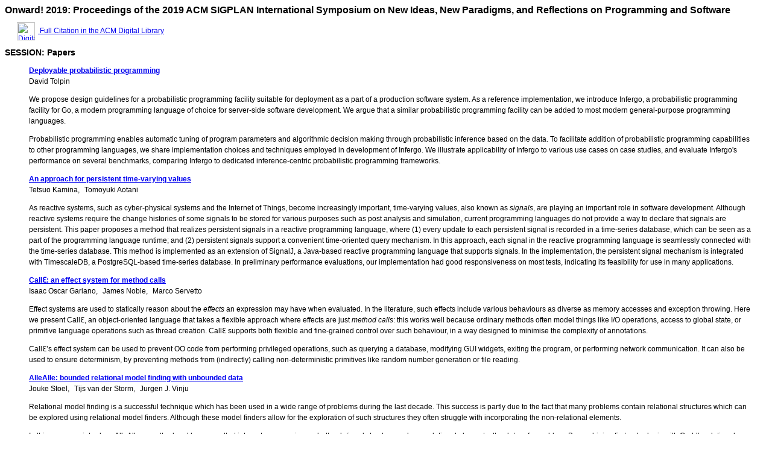

--- FILE ---
content_type: text/html
request_url: https://www.sigplan.org/OpenTOC/onward19.html
body_size: 7385
content:
<html xmlns:bkstg="http://www.atypon.com/backstage-ns" xmlns:urlutil="java:com.atypon.literatum.customization.UrlUtil" xmlns:pxje="java:com.atypon.frontend.services.impl.PassportXslJavaExtentions">
   <head>
      <meta http-equiv="Content-Type" content="text/html; charset=UTF-8">
      <meta http-equiv="Content-Style-Type" content="text/css"><style type="text/css">
            #DLtoc {
            font: normal 12px/1.5em Arial, Helvetica, sans-serif;
            }

            #DLheader {
            }
            #DLheader h1 {
            font-size:16px;
            }

            #DLcontent {
            font-size:12px;
            }
            #DLcontent h2 {
            font-size:14px;
            margin-bottom:5px;
            }
            #DLcontent h3 {
            font-size:12px;
            padding-left:20px;
            margin-bottom:0px;
            }

            #DLcontent ul{
            margin-top:0px;
            margin-bottom:0px;
            }

            .DLauthors li{
            display: inline;
            list-style-type: none;
            padding-right: 5px;
            }

            .DLauthors li:after{
            content:",";
            }
            .DLauthors li.nameList.Last:after{
            content:"";
            }

            .DLabstract {
            padding-left:40px;
            padding-right:20px;
            display:block;
            }

            .DLformats li{
            display: inline;
            list-style-type: none;
            padding-right: 5px;
            }

            .DLformats li:after{
            content:",";
            }
            .DLformats li.formatList.Last:after{
            content:"";
            }

            .DLlogo {
            vertical-align:middle;
            padding-right:5px;
            border:none;
            }

            .DLcitLink {
            margin-left:20px;
            }

            .DLtitleLink {
            margin-left:20px;
            }

            .DLotherLink {
            margin-left:0px;
            }

        </style><title>Onward! 2019: Proceedings of the 2019 ACM SIGPLAN International Symposium on New Ideas, New Paradigms,
         and Reflections on Programming and Software
      </title>
   </head>
   <body>
      <div id="DLtoc">
         <div id="DLheader">
            <h1>Onward! 2019: Proceedings of the 2019 ACM SIGPLAN International Symposium on New Ideas, New Paradigms,
               and Reflections on Programming and Software
            </h1><a class="DLcitLink" title="Go to the ACM Digital Library for additional information about this proceeding" href="https://dl.acm.org/doi/proceedings/10.1145/3359591"><img class="DLlogo" alt="Digital Library logo" height="30" src="https://dl.acm.org/specs/products/acm/releasedAssets/images/footer-logo1.png">
               Full Citation in the ACM Digital Library
               </a></div>
         <div id="DLcontent">
            <h2>SESSION: Papers</h2>
            						
            <h3><a class="DLtitleLink" title="Full Citation in the ACM Digital Library" href="https://dl.acm.org/doi/10.1145/3359591.3359727">Deployable probabilistic programming</a></h3>
            <ul class="DLauthors">
               <li class="nameList Last">David Tolpin</li>
            </ul>
            <div class="DLabstract">
               <div style="display:inline">
                  		
                  <p>We propose design guidelines for a probabilistic programming facility suitable for
                     deployment as a part of a production software system. As a reference implementation,
                     we introduce Infergo, a probabilistic programming facility for Go, a modern programming
                     language of choice for server-side software development. We argue that a similar probabilistic
                     programming facility can be added to most modern general-purpose programming languages.
                     
                  </p> 
                  <p> Probabilistic programming enables automatic tuning of program parameters and algorithmic
                     decision making through probabilistic inference based on the data. To facilitate addition
                     of probabilistic programming capabilities to other programming languages, we share
                     implementation choices and techniques employed in development of Infergo. We illustrate
                     applicability of Infergo to various use cases on case studies, and evaluate Infergo's
                     performance on several benchmarks, comparing Infergo to dedicated inference-centric
                     probabilistic programming frameworks.
                  </p>
                  	
               </div>
            </div>
            						
            					
            						
            <h3><a class="DLtitleLink" title="Full Citation in the ACM Digital Library" href="https://dl.acm.org/doi/10.1145/3359591.3359730">An approach for persistent time-varying values</a></h3>
            <ul class="DLauthors">
               <li class="nameList">Tetsuo Kamina</li>
               <li class="nameList Last">Tomoyuki Aotani</li>
            </ul>
            <div class="DLabstract">
               <div style="display:inline">
                  		
                  <p>As reactive systems, such as cyber-physical systems and the Internet of Things, become
                     increasingly important, time-varying values, also known as <em>signals</em>, are playing an important role in software development. Although reactive systems
                     require the change histories of some signals to be stored for various purposes such
                     as post analysis and simulation, current programming languages do not provide a way
                     to declare that signals are persistent. This paper proposes a method that realizes
                     persistent signals in a reactive programming language, where (1)&nbsp;every update to each
                     persistent signal is recorded in a time-series database, which can be seen as a part
                     of the programming language runtime; and (2)&nbsp;persistent signals support a convenient
                     time-oriented query mechanism. In this approach, each signal in the reactive programming
                     language is seamlessly connected with the time-series database. This method is implemented
                     as an extension of SignalJ, a Java-based reactive programming language that supports
                     signals. In the implementation, the persistent signal mechanism is integrated with
                     TimescaleDB, a PostgreSQL-based time-series database. In preliminary performance evaluations,
                     our implementation had good responsiveness on most tests, indicating its feasibility
                     for use in many applications.
                  </p>
                  	
               </div>
            </div>
            						
            					
            						
            <h3><a class="DLtitleLink" title="Full Citation in the ACM Digital Library" href="https://dl.acm.org/doi/10.1145/3359591.3359731">CallƐ: an effect system for method calls</a></h3>
            <ul class="DLauthors">
               <li class="nameList">Isaac Oscar Gariano</li>
               <li class="nameList">James Noble</li>
               <li class="nameList Last">Marco Servetto</li>
            </ul>
            <div class="DLabstract">
               <div style="display:inline">
                  		
                  <p>Effect systems are used to statically reason about the <em>effects</em> an expression may have when evaluated. In the literature, such effects include various
                     behaviours as diverse as memory accesses and exception throwing. Here we present CallƐ,
                     an object-oriented language that takes a flexible approach where effects are just
                     <em>method calls</em>: this works well because ordinary methods often model things like I/O operations,
                     access to global state, or primitive language operations such as thread creation.
                     CallƐ supports both flexible and fine-grained control over such behaviour, in a way
                     designed to minimise the complexity of annotations. 
                  </p> 
                  <p>CallƐ’s effect system can be used to prevent OO code from performing privileged operations,
                     such as querying a database, modifying GUI widgets, exiting the program, or performing
                     network communication. It can also be used to ensure determinism, by preventing methods
                     from (indirectly) calling non-deterministic primitives like random number generation
                     or file reading.
                  </p>
                  	
               </div>
            </div>
            						
            					
            						
            <h3><a class="DLtitleLink" title="Full Citation in the ACM Digital Library" href="https://dl.acm.org/doi/10.1145/3359591.3359726">AlleAlle: bounded relational model finding with unbounded data</a></h3>
            <ul class="DLauthors">
               <li class="nameList">Jouke Stoel</li>
               <li class="nameList">Tijs van der Storm</li>
               <li class="nameList Last">Jurgen J. Vinju</li>
            </ul>
            <div class="DLabstract">
               <div style="display:inline">
                  		
                  <p>Relational model finding is a successful technique which has been used in a wide range
                     of problems during the last decade. This success is partly due to the fact that many
                     problems contain relational structures which can be explored using relational model
                     finders. Although these model finders allow for the exploration of such structures
                     they often struggle with incorporating the non-relational elements. 
                  </p> 
                  <p> In this paper we introduce AlleAlle, a method and language that integrates reasoning
                     on both relational structure and non-relational elements -the data- of a problem.
                     By combining first order logic with Codd's relational algebra, transitive closure,
                     and optimization criteria, we obtain a rich input language for expressing constraints
                     on both relational and scalar values. 
                  </p> 
                  <p> We present the semantics of AlleAlle and the translation of AlleAlle specifications
                     to SMT constraints, and use the off-the-shelf SMT solver Z3 to find solutions. We
                     evaluate AlleAlle by comparing its performance with Kodkod, a state-of-the-art relational
                     model finder, and by encoding a solution to the optimal package resolution problem.
                     Initial benchmarking show that although the translation times of AlleAlle can be improved,
                     the resulting SMT constraints can efficiently be solved by the underlying solver.
                  </p>
                  	
               </div>
            </div>
            						
            					
            						
            <h3><a class="DLtitleLink" title="Full Citation in the ACM Digital Library" href="https://dl.acm.org/doi/10.1145/3359591.3359732">Active learning for software engineering</a></h3>
            <ul class="DLauthors">
               <li class="nameList">José P. Cambronero</li>
               <li class="nameList">Thurston H. Y. Dang</li>
               <li class="nameList">Nikos Vasilakis</li>
               <li class="nameList">Jiasi Shen</li>
               <li class="nameList">Jerry Wu</li>
               <li class="nameList Last">Martin C. Rinard</li>
            </ul>
            <div class="DLabstract">
               <div style="display:inline">
                  		
                  <p>Software applications have grown increasingly complex to deliver the features desired
                     by users. Software modularity has been used as a way to mitigate the costs of developing
                     such complex software. Active learning-based program inference provides an elegant
                     framework that exploits this modularity to tackle development correctness, performance
                     and cost in large applications. Inferred programs can be used for many purposes, including
                     generation of secure code, code re-use through automatic encapsulation, adaptation
                     to new platforms or languages, and optimization. We show through detailed examples
                     how our approach can infer three modules in a representative application. Finally,
                     we outline the broader paradigm and open research questions.
                  </p>
                  	
               </div>
            </div>
            						
            					
            						
            <h3><a class="DLtitleLink" title="Full Citation in the ACM Digital Library" href="https://dl.acm.org/doi/10.1145/3359591.3359728">Declarative assembly of web applications from predefined concepts</a></h3>
            <ul class="DLauthors">
               <li class="nameList">Santiago Perez De Rosso</li>
               <li class="nameList">Daniel Jackson</li>
               <li class="nameList">Maryam Archie</li>
               <li class="nameList">Czarina Lao</li>
               <li class="nameList Last">Barry A. McNamara III</li>
            </ul>
            <div class="DLabstract">
               <div style="display:inline">
                  		
                  <p>A new approach to web application development is presented, in which an application
                     is constructed by configuring and composing concepts drawn from a catalog developed
                     by experts. 
                  </p> 
                  <p>A <em>concept</em> is a self-contained, reusable increment of functionality. Each concept includes both
                     front-end and back-end functionality, and exports a collection of <em>components</em>—full-stack GUI elements, backed by application logic and database storage. 
                  </p> 
                  <p>To build an app, the developer imports concepts from the catalog, tunes them to fit
                     the application’s particular needs via configuration variables, and links concept
                     components together to create pages. Components of different concepts may be executed
                     independently, or bound together declaratively with dataflows and synchronization.
                     The instantiation, configuration, linking and binding of components is all expressed
                     in a simple template language that extends HTML. 
                  </p> 
                  <p>The approach has been implemented in a platform called Déjà Vu, which we outline and
                     compare to conventional web application architectures. We describe a case study in
                     which a collection of applications previously built as team projects for a web programming
                     course were replicated in Déjà Vu. Preliminary results validate our hypothesis, suggesting
                     that a variety of non-trivial applications can be built from a repository of generic
                     concepts.
                  </p>
                  	
               </div>
            </div>
            						
            					
            						
            <h3><a class="DLtitleLink" title="Full Citation in the ACM Digital Library" href="https://dl.acm.org/doi/10.1145/3359591.3359733">GoTcha: an interactive debugger for GoT-based distributed systems</a></h3>
            <ul class="DLauthors">
               <li class="nameList">Rohan Achar</li>
               <li class="nameList">Pritha Dawn</li>
               <li class="nameList Last">Cristina V. Lopes</li>
            </ul>
            <div class="DLabstract">
               <div style="display:inline">
                  		
                  <p>Debugging distributed systems is hard. Most of the techniques that have been developed
                     for debugging such systems use either extensive model checking, or postmortem analysis
                     of logs and traces. Interactive debugging is typically a tool that is only effective
                     in single threaded and single process applications, and is rarely applied to distributed
                     systems. While the live observation of state changes using interactive debuggers is
                     effective, it comes with a host of problems in distributed scenarios. In this paper,
                     we discuss the requirements an interactive debugger for distributed systems should
                     meet, the role the underlying distributed model plays in facilitating the debugger,
                     and the implementation of our interactive debugger: GoTcha. 
                  </p> 
                  <p> GoTcha is a browser based interactive debugger for distributed systems built on the
                     Global Object Tracker (GoT) programming model. We show how the GoT model facilitates
                     the debugger, and the features that the debugger can offer. We also demonstrate a
                     typical debugging workflow.
                  </p>
                  	
               </div>
            </div>
            						
            					
            						
            <h3><a class="DLtitleLink" title="Full Citation in the ACM Digital Library" href="https://dl.acm.org/doi/10.1145/3359591.3359729">Storage combinators</a></h3>
            <ul class="DLauthors">
               <li class="nameList">Marcel Weiher</li>
               <li class="nameList Last">Robert Hirschfeld</li>
            </ul>
            <div class="DLabstract">
               <div style="display:inline">
                  		
                  <p>The ability to compose software from high level components is as sought after as it
                     is elusive. The REST architectural style used in the World Wide Web enables such plug-compatible
                     components in distributed settings. 
                  </p> 
                  <p>We propose <em>storage combinators</em>, a type of plug-compatible component that can be used as generic intermediary in
                     a non-distributed setting. 
                  </p> 
                  <p>Storage combinators combine several stores – components that support REST-style verbs
                     – into a single component that also provides a store interface. 
                  </p> 
                  <p>This mechanism allows a few basic components to be combined in many different ways
                     to achieve different effects with or without adaptation. It correlates with reported
                     increases in productivity while performing well in commercial applications with millions
                     of users.
                  </p>
                  	
               </div>
            </div>
            						
            					
            						
            <h3><a class="DLtitleLink" title="Full Citation in the ACM Digital Library" href="https://dl.acm.org/doi/10.1145/3359591.3359734">Property conveyances as a programming language</a></h3>
            <ul class="DLauthors">
               <li class="nameList">Shrutarshi Basu</li>
               <li class="nameList">Nate Foster</li>
               <li class="nameList Last">James Grimmelmann</li>
            </ul>
            <div class="DLabstract">
               <div style="display:inline">
                  		
                  <p>Anglo-American law enables property owners to split up rights among multiple entities
                     by breaking their ownership apart into <em>future interests</em> that may evolve over time. The <em>conveyances</em> that owners use to transfer and subdivide property rights follow rigid syntactic
                     conventions and are governed by an intricate body of interlocking doctrines that determine
                     their legal effect. These doctrines have been codified, but only in informal and potentially
                     ambiguous ways. 
                  </p> 
                  <p>This paper presents preliminary work in developing a formal model for expressing and
                     analyzing property conveyances. We develop a domain-specific language capable of expressing
                     a wide range of conveyances in a syntax approximating natural language. This language
                     desugars into a core calculus for which we develop operational and denotational semantics
                     capturing a variety of important properties of property law in practice. We evaluate
                     an initial implementation of our languages and semantics on examples from a popular
                     property law textbook.
                  </p>
                  	
               </div>
            </div>
            						
            					
            						
            <h3><a class="DLtitleLink" title="Full Citation in the ACM Digital Library" href="https://dl.acm.org/doi/10.1145/3359591.3359735">The adverse effects of code duplication in machine learning models of code</a></h3>
            <ul class="DLauthors">
               <li class="nameList Last">Miltiadis Allamanis</li>
            </ul>
            <div class="DLabstract">
               <div style="display:inline">
                  		
                  <p>The field of big code relies on mining large corpora of code to perform some learning
                     task towards creating better tools for software engineers. A significant threat to
                     this approach was recently identified by Lopes et al. (2017) who found a large amount
                     of near-duplicate code on GitHub. However, the impact of code duplication has not
                     been noticed by researchers devising machine learning models for source code. In this
                     work, we explore the effects of code duplication on machine learning models showing
                     that reported performance metrics are sometimes inflated by up to 100% when testing
                     on duplicated code corpora compared to the performance on de-duplicated corpora which
                     more accurately represent how machine learning models of code are used by software
                     engineers. We present a duplication index for widely used datasets, list best practices
                     for collecting code corpora and evaluating machine learning models on them. Finally,
                     we release tools to help the community avoid this problem in future research.
                  </p>
                  	
               </div>
            </div>
            						
            					
            <h2>SESSION: Essays</h2>
            						
            <h3><a class="DLtitleLink" title="Full Citation in the ACM Digital Library" href="https://dl.acm.org/doi/10.1145/3359591.3359737">Local-first software: you own your data, in spite of the cloud</a></h3>
            <ul class="DLauthors">
               <li class="nameList">Martin Kleppmann</li>
               <li class="nameList">Adam Wiggins</li>
               <li class="nameList">Peter van Hardenberg</li>
               <li class="nameList Last">Mark McGranaghan</li>
            </ul>
            <div class="DLabstract">
               <div style="display:inline">
                  		
                  <p>Cloud apps like Google Docs and Trello are popular because they enable real-time collaboration
                     with colleagues, and they make it easy for us to access our work from all of our devices.
                     However, by centralizing data storage on servers, cloud apps also take away ownership
                     and agency from users. If a service shuts down, the software stops functioning, and
                     data created with that software is lost. 
                  </p> 
                  <p>In this article we propose <em>local-first software</em>, a set of principles for software that enables both collaboration <em>and</em> ownership for users. Local-first ideals include the ability to work offline and collaborate
                     across multiple devices, while also improving the security, privacy, long-term preservation,
                     and user control of data. 
                  </p> 
                  <p>We survey existing approaches to data storage and sharing, ranging from email attachments
                     to web apps to Firebase-backed mobile apps, and we examine the trade-offs of each.
                     We look at Conflict-free Replicated Data Types (CRDTs): data structures that are multi-user
                     from the ground up while also being fundamentally local and private. CRDTs have the
                     potential to be a foundational technology for realizing local-first software. 
                  </p> 
                  <p>We share some of our findings from developing local-first software prototypes at the
                     Ink &amp; Switch research lab over the course of several years. These experiments test
                     the viability of CRDTs in practice, and explore the user interface challenges for
                     this new data model. Lastly, we suggest some next steps for moving towards local-first
                     software: for researchers, for app developers, and a startup opportunity for entrepreneurs.
                  </p>
                  	
               </div>
            </div>
            						
            					
            						
            <h3><a class="DLtitleLink" title="Full Citation in the ACM Digital Library" href="https://dl.acm.org/doi/10.1145/3359591.3359738">Learning to listen for design</a></h3>
            <ul class="DLauthors">
               <li class="nameList">Elisa Baniassad</li>
               <li class="nameList">Ivan Beschastnikh</li>
               <li class="nameList">Reid Holmes</li>
               <li class="nameList">Gregor Kiczales</li>
               <li class="nameList Last">Meghan Allen</li>
            </ul>
            <div class="DLabstract">
               <div style="display:inline">
                  		
                  <p>In his essay, <em>Designed as Designer</em>, Richard Gabriel suggests that artifacts are agents of their own design. Building
                     on Gabriel’s position, this essay makes three observations (1) Code “speaks” to the
                     programmer through code smells, and it talks about the shape it wants to take by signalling
                     design principle violations. By “listening” to code, even a novice programmer can
                     let the code itself signal its own emergent natural structure. (2) Seasoned programmers
                     listen for code smells, but they hear in the language of design principles (3) Design
                     patterns are emergent structures that naturally arise from designers listening to
                     what the code is signaling and then responding to these signals through refactoring
                     transformations. Rather than seeing design patterns as an educational destination,
                     we see them as a vehicle for teaching the skill of listening. By showing novices the
                     stories of listening to code and unfolding design patterns (starting from code smells,
                     through refactorings, to arrive at principled structure), we can open up the possibility
                     of listening for emergent design.
                  </p>
                  	
               </div>
            </div>
            						
            					
            						
            <h3><a class="DLtitleLink" title="Full Citation in the ACM Digital Library" href="https://dl.acm.org/doi/10.1145/3359591.3359739">Next-paradigm programming languages: what will they look like and what changes will
                  they bring?</a></h3>
            <ul class="DLauthors">
               <li class="nameList Last">Yannis Smaragdakis</li>
            </ul>
            <div class="DLabstract">
               <div style="display:inline">
                  		
                  <p>The dream of programming language design is to bring about orders-of-magnitude productivity
                     improvements in software development tasks. Designers can endlessly debate on how
                     this dream can be realized and on how close we are to its realization. Instead, I
                     would like to focus on a question with an answer that can be, surprisingly, clearer:
                     what will be the common principles behind next-paradigm, high-productivity programming
                     languages, and how will they change everyday program development? Based on my decade-plus
                     experience of heavy-duty development in declarative languages, I speculate that certain
                     tenets of high-productivity languages are inevitable. These include, for instance,
                     enormous variations in performance (including automatic transformations that change
                     the asymptotic complexity of algorithms); a radical change in a programmer's workflow,
                     elevating testing from a near-menial task to an act of deep understanding; and a change
                     in the need for formal proofs.
                  </p>
                  	
               </div>
            </div>
            						
            					
         </div>
      </div>
   </body>
</html>